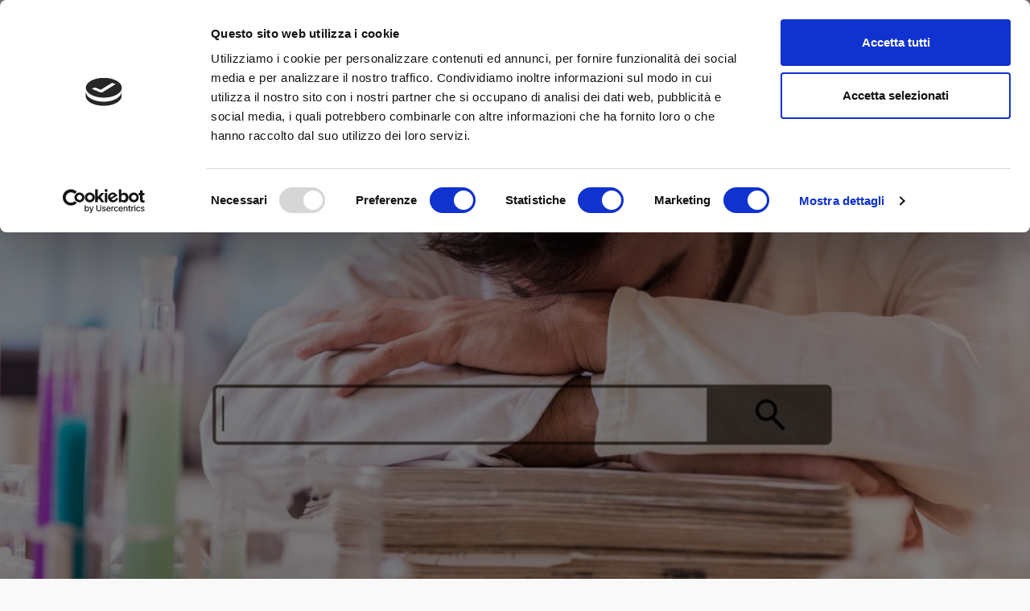

--- FILE ---
content_type: text/html; charset=UTF-8
request_url: https://digitalhealthitalia.com/case-medical-research-unapp-a-servizio-dellaggiornamento-professionale/
body_size: 81519
content:
<!DOCTYPE html>
<!--[if lt IE 7 ]><html class="ie ie6" lang="it-IT"> <![endif]-->
<!--[if IE 7 ]><html class="ie ie7" lang="it-IT"> <![endif]-->
<!--[if IE 8 ]><html class="ie ie8" lang="it-IT"> <![endif]-->
<!--[if (gte IE 9)|!(IE)]><!--><html lang="it-IT">
<head>
<script id="Cookiebot" src=https://consent.cookiebot.com/uc.js data-cbid="2c681c63-3eeb-4e18-809f-7574e7fcb8f8" data-blockingmode="auto" type="text/javascript"></script>
	<meta charset="UTF-8">
	<meta name="viewport" content="user-scalable=yes, width=device-width, initial-scale=1.0, maximum-scale=1">
    <!--[if IE]><meta http-equiv="X-UA-Compatible" content="IE=edge" /><![endif]-->

	<link rel="pingback" href="https://digitalhealthitalia.com/xmlrpc.php">
        <meta name="google-site-verification" content="r1Q47JBbKXBMTWn7yzepHiNZtK8RSjAC-yFxb4ilJxg" />
	<meta name='robots' content='index, follow, max-image-preview:large, max-snippet:-1, max-video-preview:-1' />
	<style>img:is([sizes="auto" i], [sizes^="auto," i]) { contain-intrinsic-size: 3000px 1500px }</style>
	
<!-- Google Tag Manager for WordPress by gtm4wp.com -->
<script data-cfasync="false" data-pagespeed-no-defer>
	var gtm4wp_datalayer_name = "dataLayer";
	var dataLayer = dataLayer || [];
</script>
<!-- End Google Tag Manager for WordPress by gtm4wp.com -->
	<!-- This site is optimized with the Yoast SEO plugin v26.7 - https://yoast.com/wordpress/plugins/seo/ -->
	<title>Case Medical Research: un&#039;App a servizio dell&#039;aggiornamento professionale - Salute Digitale in Italia</title>
	<meta name="description" content="La Digital Transformation sta investendo in misura crescente il settore della Salute. I medici sono sempre più al passo con le innovazioni e orientati" />
	<link rel="canonical" href="https://digitalhealthitalia.com/case-medical-research-unapp-a-servizio-dellaggiornamento-professionale/" />
	<meta property="og:locale" content="it_IT" />
	<meta property="og:type" content="article" />
	<meta property="og:title" content="Case Medical Research: un&#039;App a servizio dell&#039;aggiornamento professionale - Salute Digitale in Italia" />
	<meta property="og:description" content="La Digital Transformation sta investendo in misura crescente il settore della Salute. I medici sono sempre più al passo con le innovazioni e orientati" />
	<meta property="og:url" content="https://digitalhealthitalia.com/case-medical-research-unapp-a-servizio-dellaggiornamento-professionale/" />
	<meta property="og:site_name" content="Digital Health Italia" />
	<meta property="article:published_time" content="2019-11-18T11:47:44+00:00" />
	<meta property="article:modified_time" content="2019-11-19T16:33:33+00:00" />
	<meta property="og:image" content="https://digitalhealthitalia.com/wp-content/uploads/2019/11/casemedicalresearch_theater1.jpg" />
	<meta property="og:image:width" content="3840" />
	<meta property="og:image:height" content="1608" />
	<meta property="og:image:type" content="image/jpeg" />
	<meta name="author" content="Redazione Digital Health Italia" />
	<meta name="twitter:card" content="summary_large_image" />
	<meta name="twitter:label1" content="Scritto da" />
	<meta name="twitter:data1" content="Redazione Digital Health Italia" />
	<meta name="twitter:label2" content="Tempo di lettura stimato" />
	<meta name="twitter:data2" content="1 minuto" />
	<script type="application/ld+json" class="yoast-schema-graph">{"@context":"https://schema.org","@graph":[{"@type":"Article","@id":"https://digitalhealthitalia.com/case-medical-research-unapp-a-servizio-dellaggiornamento-professionale/#article","isPartOf":{"@id":"https://digitalhealthitalia.com/case-medical-research-unapp-a-servizio-dellaggiornamento-professionale/"},"author":{"name":"Redazione Digital Health Italia","@id":"https://digitalhealthitalia.com/#/schema/person/e3feef72945c1541e3c57ea4aa13f1cd"},"headline":"Case Medical Research: un&#8217;App a servizio dell&#8217;aggiornamento professionale","datePublished":"2019-11-18T11:47:44+00:00","dateModified":"2019-11-19T16:33:33+00:00","mainEntityOfPage":{"@id":"https://digitalhealthitalia.com/case-medical-research-unapp-a-servizio-dellaggiornamento-professionale/"},"wordCount":163,"image":{"@id":"https://digitalhealthitalia.com/case-medical-research-unapp-a-servizio-dellaggiornamento-professionale/#primaryimage"},"thumbnailUrl":"https://digitalhealthitalia.com/wp-content/uploads/2019/11/casemedicalresearch_theater1.jpg","keywords":["Applicazioni","Digital Health","Digital Transformation","innovazione","Medical Education","Mobile Health","Sanità Digitale"],"articleSection":["App"],"inLanguage":"it-IT"},{"@type":"WebPage","@id":"https://digitalhealthitalia.com/case-medical-research-unapp-a-servizio-dellaggiornamento-professionale/","url":"https://digitalhealthitalia.com/case-medical-research-unapp-a-servizio-dellaggiornamento-professionale/","name":"Case Medical Research: un'App a servizio dell'aggiornamento professionale - Salute Digitale in Italia","isPartOf":{"@id":"https://digitalhealthitalia.com/#website"},"primaryImageOfPage":{"@id":"https://digitalhealthitalia.com/case-medical-research-unapp-a-servizio-dellaggiornamento-professionale/#primaryimage"},"image":{"@id":"https://digitalhealthitalia.com/case-medical-research-unapp-a-servizio-dellaggiornamento-professionale/#primaryimage"},"thumbnailUrl":"https://digitalhealthitalia.com/wp-content/uploads/2019/11/casemedicalresearch_theater1.jpg","datePublished":"2019-11-18T11:47:44+00:00","dateModified":"2019-11-19T16:33:33+00:00","author":{"@id":"https://digitalhealthitalia.com/#/schema/person/e3feef72945c1541e3c57ea4aa13f1cd"},"description":"La Digital Transformation sta investendo in misura crescente il settore della Salute. I medici sono sempre più al passo con le innovazioni e orientati","inLanguage":"it-IT","potentialAction":[{"@type":"ReadAction","target":["https://digitalhealthitalia.com/case-medical-research-unapp-a-servizio-dellaggiornamento-professionale/"]}]},{"@type":"ImageObject","inLanguage":"it-IT","@id":"https://digitalhealthitalia.com/case-medical-research-unapp-a-servizio-dellaggiornamento-professionale/#primaryimage","url":"https://digitalhealthitalia.com/wp-content/uploads/2019/11/casemedicalresearch_theater1.jpg","contentUrl":"https://digitalhealthitalia.com/wp-content/uploads/2019/11/casemedicalresearch_theater1.jpg","width":3840,"height":1608},{"@type":"WebSite","@id":"https://digitalhealthitalia.com/#website","url":"https://digitalhealthitalia.com/","name":"Digital Health Italia","description":"strumenti digitali e app al servizio della salute","potentialAction":[{"@type":"SearchAction","target":{"@type":"EntryPoint","urlTemplate":"https://digitalhealthitalia.com/?s={search_term_string}"},"query-input":{"@type":"PropertyValueSpecification","valueRequired":true,"valueName":"search_term_string"}}],"inLanguage":"it-IT"},{"@type":"Person","@id":"https://digitalhealthitalia.com/#/schema/person/e3feef72945c1541e3c57ea4aa13f1cd","name":"Redazione Digital Health Italia","image":{"@type":"ImageObject","inLanguage":"it-IT","@id":"https://digitalhealthitalia.com/#/schema/person/image/","url":"https://secure.gravatar.com/avatar/367854a95e0639826fe4ba216b6f88188791bad42660a14b2aaf863aa823e9e7?s=96&d=mm&r=g","contentUrl":"https://secure.gravatar.com/avatar/367854a95e0639826fe4ba216b6f88188791bad42660a14b2aaf863aa823e9e7?s=96&d=mm&r=g","caption":"Redazione Digital Health Italia"},"sameAs":["http://digitalhealthitalia.com/"],"url":"https://digitalhealthitalia.com/author/redazione/"}]}</script>
	<!-- / Yoast SEO plugin. -->


<link rel='dns-prefetch' href='//fonts.googleapis.com' />
<link rel="alternate" type="application/rss+xml" title="Digital Health Italia &raquo; Feed" href="https://digitalhealthitalia.com/feed/" />
<link rel="alternate" type="application/rss+xml" title="Digital Health Italia &raquo; Feed dei commenti" href="https://digitalhealthitalia.com/comments/feed/" />
<link rel="alternate" type="application/rss+xml" title="Digital Health Italia &raquo; Case Medical Research: un&#8217;App a servizio dell&#8217;aggiornamento professionale Feed dei commenti" href="https://digitalhealthitalia.com/case-medical-research-unapp-a-servizio-dellaggiornamento-professionale/feed/" />
<script type="text/javascript">
/* <![CDATA[ */
window._wpemojiSettings = {"baseUrl":"https:\/\/s.w.org\/images\/core\/emoji\/16.0.1\/72x72\/","ext":".png","svgUrl":"https:\/\/s.w.org\/images\/core\/emoji\/16.0.1\/svg\/","svgExt":".svg","source":{"concatemoji":"https:\/\/digitalhealthitalia.com\/wp-includes\/js\/wp-emoji-release.min.js?ver=6.8.3"}};
/*! This file is auto-generated */
!function(s,n){var o,i,e;function c(e){try{var t={supportTests:e,timestamp:(new Date).valueOf()};sessionStorage.setItem(o,JSON.stringify(t))}catch(e){}}function p(e,t,n){e.clearRect(0,0,e.canvas.width,e.canvas.height),e.fillText(t,0,0);var t=new Uint32Array(e.getImageData(0,0,e.canvas.width,e.canvas.height).data),a=(e.clearRect(0,0,e.canvas.width,e.canvas.height),e.fillText(n,0,0),new Uint32Array(e.getImageData(0,0,e.canvas.width,e.canvas.height).data));return t.every(function(e,t){return e===a[t]})}function u(e,t){e.clearRect(0,0,e.canvas.width,e.canvas.height),e.fillText(t,0,0);for(var n=e.getImageData(16,16,1,1),a=0;a<n.data.length;a++)if(0!==n.data[a])return!1;return!0}function f(e,t,n,a){switch(t){case"flag":return n(e,"\ud83c\udff3\ufe0f\u200d\u26a7\ufe0f","\ud83c\udff3\ufe0f\u200b\u26a7\ufe0f")?!1:!n(e,"\ud83c\udde8\ud83c\uddf6","\ud83c\udde8\u200b\ud83c\uddf6")&&!n(e,"\ud83c\udff4\udb40\udc67\udb40\udc62\udb40\udc65\udb40\udc6e\udb40\udc67\udb40\udc7f","\ud83c\udff4\u200b\udb40\udc67\u200b\udb40\udc62\u200b\udb40\udc65\u200b\udb40\udc6e\u200b\udb40\udc67\u200b\udb40\udc7f");case"emoji":return!a(e,"\ud83e\udedf")}return!1}function g(e,t,n,a){var r="undefined"!=typeof WorkerGlobalScope&&self instanceof WorkerGlobalScope?new OffscreenCanvas(300,150):s.createElement("canvas"),o=r.getContext("2d",{willReadFrequently:!0}),i=(o.textBaseline="top",o.font="600 32px Arial",{});return e.forEach(function(e){i[e]=t(o,e,n,a)}),i}function t(e){var t=s.createElement("script");t.src=e,t.defer=!0,s.head.appendChild(t)}"undefined"!=typeof Promise&&(o="wpEmojiSettingsSupports",i=["flag","emoji"],n.supports={everything:!0,everythingExceptFlag:!0},e=new Promise(function(e){s.addEventListener("DOMContentLoaded",e,{once:!0})}),new Promise(function(t){var n=function(){try{var e=JSON.parse(sessionStorage.getItem(o));if("object"==typeof e&&"number"==typeof e.timestamp&&(new Date).valueOf()<e.timestamp+604800&&"object"==typeof e.supportTests)return e.supportTests}catch(e){}return null}();if(!n){if("undefined"!=typeof Worker&&"undefined"!=typeof OffscreenCanvas&&"undefined"!=typeof URL&&URL.createObjectURL&&"undefined"!=typeof Blob)try{var e="postMessage("+g.toString()+"("+[JSON.stringify(i),f.toString(),p.toString(),u.toString()].join(",")+"));",a=new Blob([e],{type:"text/javascript"}),r=new Worker(URL.createObjectURL(a),{name:"wpTestEmojiSupports"});return void(r.onmessage=function(e){c(n=e.data),r.terminate(),t(n)})}catch(e){}c(n=g(i,f,p,u))}t(n)}).then(function(e){for(var t in e)n.supports[t]=e[t],n.supports.everything=n.supports.everything&&n.supports[t],"flag"!==t&&(n.supports.everythingExceptFlag=n.supports.everythingExceptFlag&&n.supports[t]);n.supports.everythingExceptFlag=n.supports.everythingExceptFlag&&!n.supports.flag,n.DOMReady=!1,n.readyCallback=function(){n.DOMReady=!0}}).then(function(){return e}).then(function(){var e;n.supports.everything||(n.readyCallback(),(e=n.source||{}).concatemoji?t(e.concatemoji):e.wpemoji&&e.twemoji&&(t(e.twemoji),t(e.wpemoji)))}))}((window,document),window._wpemojiSettings);
/* ]]> */
</script>
<style id='wp-emoji-styles-inline-css' type='text/css'>

	img.wp-smiley, img.emoji {
		display: inline !important;
		border: none !important;
		box-shadow: none !important;
		height: 1em !important;
		width: 1em !important;
		margin: 0 0.07em !important;
		vertical-align: -0.1em !important;
		background: none !important;
		padding: 0 !important;
	}
</style>
<link rel='stylesheet' id='wp-block-library-css' href='https://digitalhealthitalia.com/wp-includes/css/dist/block-library/style.min.css?ver=6.8.3' type='text/css' media='all' />
<style id='classic-theme-styles-inline-css' type='text/css'>
/*! This file is auto-generated */
.wp-block-button__link{color:#fff;background-color:#32373c;border-radius:9999px;box-shadow:none;text-decoration:none;padding:calc(.667em + 2px) calc(1.333em + 2px);font-size:1.125em}.wp-block-file__button{background:#32373c;color:#fff;text-decoration:none}
</style>
<style id='global-styles-inline-css' type='text/css'>
:root{--wp--preset--aspect-ratio--square: 1;--wp--preset--aspect-ratio--4-3: 4/3;--wp--preset--aspect-ratio--3-4: 3/4;--wp--preset--aspect-ratio--3-2: 3/2;--wp--preset--aspect-ratio--2-3: 2/3;--wp--preset--aspect-ratio--16-9: 16/9;--wp--preset--aspect-ratio--9-16: 9/16;--wp--preset--color--black: #000000;--wp--preset--color--cyan-bluish-gray: #abb8c3;--wp--preset--color--white: #ffffff;--wp--preset--color--pale-pink: #f78da7;--wp--preset--color--vivid-red: #cf2e2e;--wp--preset--color--luminous-vivid-orange: #ff6900;--wp--preset--color--luminous-vivid-amber: #fcb900;--wp--preset--color--light-green-cyan: #7bdcb5;--wp--preset--color--vivid-green-cyan: #00d084;--wp--preset--color--pale-cyan-blue: #8ed1fc;--wp--preset--color--vivid-cyan-blue: #0693e3;--wp--preset--color--vivid-purple: #9b51e0;--wp--preset--gradient--vivid-cyan-blue-to-vivid-purple: linear-gradient(135deg,rgba(6,147,227,1) 0%,rgb(155,81,224) 100%);--wp--preset--gradient--light-green-cyan-to-vivid-green-cyan: linear-gradient(135deg,rgb(122,220,180) 0%,rgb(0,208,130) 100%);--wp--preset--gradient--luminous-vivid-amber-to-luminous-vivid-orange: linear-gradient(135deg,rgba(252,185,0,1) 0%,rgba(255,105,0,1) 100%);--wp--preset--gradient--luminous-vivid-orange-to-vivid-red: linear-gradient(135deg,rgba(255,105,0,1) 0%,rgb(207,46,46) 100%);--wp--preset--gradient--very-light-gray-to-cyan-bluish-gray: linear-gradient(135deg,rgb(238,238,238) 0%,rgb(169,184,195) 100%);--wp--preset--gradient--cool-to-warm-spectrum: linear-gradient(135deg,rgb(74,234,220) 0%,rgb(151,120,209) 20%,rgb(207,42,186) 40%,rgb(238,44,130) 60%,rgb(251,105,98) 80%,rgb(254,248,76) 100%);--wp--preset--gradient--blush-light-purple: linear-gradient(135deg,rgb(255,206,236) 0%,rgb(152,150,240) 100%);--wp--preset--gradient--blush-bordeaux: linear-gradient(135deg,rgb(254,205,165) 0%,rgb(254,45,45) 50%,rgb(107,0,62) 100%);--wp--preset--gradient--luminous-dusk: linear-gradient(135deg,rgb(255,203,112) 0%,rgb(199,81,192) 50%,rgb(65,88,208) 100%);--wp--preset--gradient--pale-ocean: linear-gradient(135deg,rgb(255,245,203) 0%,rgb(182,227,212) 50%,rgb(51,167,181) 100%);--wp--preset--gradient--electric-grass: linear-gradient(135deg,rgb(202,248,128) 0%,rgb(113,206,126) 100%);--wp--preset--gradient--midnight: linear-gradient(135deg,rgb(2,3,129) 0%,rgb(40,116,252) 100%);--wp--preset--font-size--small: 13px;--wp--preset--font-size--medium: 20px;--wp--preset--font-size--large: 36px;--wp--preset--font-size--x-large: 42px;--wp--preset--spacing--20: 0.44rem;--wp--preset--spacing--30: 0.67rem;--wp--preset--spacing--40: 1rem;--wp--preset--spacing--50: 1.5rem;--wp--preset--spacing--60: 2.25rem;--wp--preset--spacing--70: 3.38rem;--wp--preset--spacing--80: 5.06rem;--wp--preset--shadow--natural: 6px 6px 9px rgba(0, 0, 0, 0.2);--wp--preset--shadow--deep: 12px 12px 50px rgba(0, 0, 0, 0.4);--wp--preset--shadow--sharp: 6px 6px 0px rgba(0, 0, 0, 0.2);--wp--preset--shadow--outlined: 6px 6px 0px -3px rgba(255, 255, 255, 1), 6px 6px rgba(0, 0, 0, 1);--wp--preset--shadow--crisp: 6px 6px 0px rgba(0, 0, 0, 1);}:where(.is-layout-flex){gap: 0.5em;}:where(.is-layout-grid){gap: 0.5em;}body .is-layout-flex{display: flex;}.is-layout-flex{flex-wrap: wrap;align-items: center;}.is-layout-flex > :is(*, div){margin: 0;}body .is-layout-grid{display: grid;}.is-layout-grid > :is(*, div){margin: 0;}:where(.wp-block-columns.is-layout-flex){gap: 2em;}:where(.wp-block-columns.is-layout-grid){gap: 2em;}:where(.wp-block-post-template.is-layout-flex){gap: 1.25em;}:where(.wp-block-post-template.is-layout-grid){gap: 1.25em;}.has-black-color{color: var(--wp--preset--color--black) !important;}.has-cyan-bluish-gray-color{color: var(--wp--preset--color--cyan-bluish-gray) !important;}.has-white-color{color: var(--wp--preset--color--white) !important;}.has-pale-pink-color{color: var(--wp--preset--color--pale-pink) !important;}.has-vivid-red-color{color: var(--wp--preset--color--vivid-red) !important;}.has-luminous-vivid-orange-color{color: var(--wp--preset--color--luminous-vivid-orange) !important;}.has-luminous-vivid-amber-color{color: var(--wp--preset--color--luminous-vivid-amber) !important;}.has-light-green-cyan-color{color: var(--wp--preset--color--light-green-cyan) !important;}.has-vivid-green-cyan-color{color: var(--wp--preset--color--vivid-green-cyan) !important;}.has-pale-cyan-blue-color{color: var(--wp--preset--color--pale-cyan-blue) !important;}.has-vivid-cyan-blue-color{color: var(--wp--preset--color--vivid-cyan-blue) !important;}.has-vivid-purple-color{color: var(--wp--preset--color--vivid-purple) !important;}.has-black-background-color{background-color: var(--wp--preset--color--black) !important;}.has-cyan-bluish-gray-background-color{background-color: var(--wp--preset--color--cyan-bluish-gray) !important;}.has-white-background-color{background-color: var(--wp--preset--color--white) !important;}.has-pale-pink-background-color{background-color: var(--wp--preset--color--pale-pink) !important;}.has-vivid-red-background-color{background-color: var(--wp--preset--color--vivid-red) !important;}.has-luminous-vivid-orange-background-color{background-color: var(--wp--preset--color--luminous-vivid-orange) !important;}.has-luminous-vivid-amber-background-color{background-color: var(--wp--preset--color--luminous-vivid-amber) !important;}.has-light-green-cyan-background-color{background-color: var(--wp--preset--color--light-green-cyan) !important;}.has-vivid-green-cyan-background-color{background-color: var(--wp--preset--color--vivid-green-cyan) !important;}.has-pale-cyan-blue-background-color{background-color: var(--wp--preset--color--pale-cyan-blue) !important;}.has-vivid-cyan-blue-background-color{background-color: var(--wp--preset--color--vivid-cyan-blue) !important;}.has-vivid-purple-background-color{background-color: var(--wp--preset--color--vivid-purple) !important;}.has-black-border-color{border-color: var(--wp--preset--color--black) !important;}.has-cyan-bluish-gray-border-color{border-color: var(--wp--preset--color--cyan-bluish-gray) !important;}.has-white-border-color{border-color: var(--wp--preset--color--white) !important;}.has-pale-pink-border-color{border-color: var(--wp--preset--color--pale-pink) !important;}.has-vivid-red-border-color{border-color: var(--wp--preset--color--vivid-red) !important;}.has-luminous-vivid-orange-border-color{border-color: var(--wp--preset--color--luminous-vivid-orange) !important;}.has-luminous-vivid-amber-border-color{border-color: var(--wp--preset--color--luminous-vivid-amber) !important;}.has-light-green-cyan-border-color{border-color: var(--wp--preset--color--light-green-cyan) !important;}.has-vivid-green-cyan-border-color{border-color: var(--wp--preset--color--vivid-green-cyan) !important;}.has-pale-cyan-blue-border-color{border-color: var(--wp--preset--color--pale-cyan-blue) !important;}.has-vivid-cyan-blue-border-color{border-color: var(--wp--preset--color--vivid-cyan-blue) !important;}.has-vivid-purple-border-color{border-color: var(--wp--preset--color--vivid-purple) !important;}.has-vivid-cyan-blue-to-vivid-purple-gradient-background{background: var(--wp--preset--gradient--vivid-cyan-blue-to-vivid-purple) !important;}.has-light-green-cyan-to-vivid-green-cyan-gradient-background{background: var(--wp--preset--gradient--light-green-cyan-to-vivid-green-cyan) !important;}.has-luminous-vivid-amber-to-luminous-vivid-orange-gradient-background{background: var(--wp--preset--gradient--luminous-vivid-amber-to-luminous-vivid-orange) !important;}.has-luminous-vivid-orange-to-vivid-red-gradient-background{background: var(--wp--preset--gradient--luminous-vivid-orange-to-vivid-red) !important;}.has-very-light-gray-to-cyan-bluish-gray-gradient-background{background: var(--wp--preset--gradient--very-light-gray-to-cyan-bluish-gray) !important;}.has-cool-to-warm-spectrum-gradient-background{background: var(--wp--preset--gradient--cool-to-warm-spectrum) !important;}.has-blush-light-purple-gradient-background{background: var(--wp--preset--gradient--blush-light-purple) !important;}.has-blush-bordeaux-gradient-background{background: var(--wp--preset--gradient--blush-bordeaux) !important;}.has-luminous-dusk-gradient-background{background: var(--wp--preset--gradient--luminous-dusk) !important;}.has-pale-ocean-gradient-background{background: var(--wp--preset--gradient--pale-ocean) !important;}.has-electric-grass-gradient-background{background: var(--wp--preset--gradient--electric-grass) !important;}.has-midnight-gradient-background{background: var(--wp--preset--gradient--midnight) !important;}.has-small-font-size{font-size: var(--wp--preset--font-size--small) !important;}.has-medium-font-size{font-size: var(--wp--preset--font-size--medium) !important;}.has-large-font-size{font-size: var(--wp--preset--font-size--large) !important;}.has-x-large-font-size{font-size: var(--wp--preset--font-size--x-large) !important;}
:where(.wp-block-post-template.is-layout-flex){gap: 1.25em;}:where(.wp-block-post-template.is-layout-grid){gap: 1.25em;}
:where(.wp-block-columns.is-layout-flex){gap: 2em;}:where(.wp-block-columns.is-layout-grid){gap: 2em;}
:root :where(.wp-block-pullquote){font-size: 1.5em;line-height: 1.6;}
</style>
<link rel='stylesheet' id='avatar-manager-css' href='https://digitalhealthitalia.com/wp-content/plugins/avatar-manager/assets/css/avatar-manager.min.css?ver=1.2.1' type='text/css' media='all' />
<link rel='stylesheet' id='barcelona-font-css' href='https://fonts.googleapis.com/css?family=Montserrat%3A400%2C700%2C400italic&#038;ver=6.8.3' type='text/css' media='all' />
<link rel='stylesheet' id='bootstrap-css' href='https://digitalhealthitalia.com/wp-content/themes/barcelona/assets/css/bootstrap.min.css?ver=3.3.4' type='text/css' media='all' />
<link rel='stylesheet' id='font-awesome-css' href='https://digitalhealthitalia.com/wp-content/themes/barcelona/assets/css/font-awesome.min.css?ver=4.4.0' type='text/css' media='all' />
<link rel='stylesheet' id='vs-preloader-css' href='https://digitalhealthitalia.com/wp-content/themes/barcelona/assets/css/vspreloader.min.css?ver=6.8.3' type='text/css' media='all' />
<link rel='stylesheet' id='owl-carousel-css' href='https://digitalhealthitalia.com/wp-content/themes/barcelona/assets/lib/owl-carousel/assets/owl.carousel.min.css?ver=2.0.0' type='text/css' media='all' />
<link rel='stylesheet' id='owl-theme-css' href='https://digitalhealthitalia.com/wp-content/themes/barcelona/assets/lib/owl-carousel/assets/owl.theme.default.min.css?ver=2.0.0' type='text/css' media='all' />
<link rel='stylesheet' id='jquery-boxer-css' href='https://digitalhealthitalia.com/wp-content/themes/barcelona/assets/css/jquery.fs.boxer.min.css?ver=3.3.0' type='text/css' media='all' />
<link rel='stylesheet' id='barcelona-stylesheet-css' href='https://digitalhealthitalia.com/wp-content/themes/barcelona/style.css?ver=1.3.1' type='text/css' media='all' />
<script type="text/javascript" src="https://digitalhealthitalia.com/wp-includes/js/jquery/jquery.min.js?ver=3.7.1" id="jquery-core-js"></script>
<script type="text/javascript" src="https://digitalhealthitalia.com/wp-includes/js/jquery/jquery-migrate.min.js?ver=3.4.1" id="jquery-migrate-js"></script>
<script type="text/javascript" src="https://digitalhealthitalia.com/wp-content/plugins/avatar-manager/assets/js/avatar-manager.min.js?ver=1.2.1" id="avatar-manager-js"></script>
<!--[if lt IE 9]>
<script type="text/javascript" src="https://digitalhealthitalia.com/wp-content/themes/barcelona/assets/js/html5.js?ver=6.8.3" id="ie-html5-js"></script>
<![endif]-->
<script type="text/javascript" src="https://digitalhealthitalia.com/wp-content/themes/barcelona/assets/js/retina.min.js?ver=6.8.3" id="retina-js-js"></script>
<link rel="https://api.w.org/" href="https://digitalhealthitalia.com/wp-json/" /><link rel="alternate" title="JSON" type="application/json" href="https://digitalhealthitalia.com/wp-json/wp/v2/posts/4863" /><link rel="EditURI" type="application/rsd+xml" title="RSD" href="https://digitalhealthitalia.com/xmlrpc.php?rsd" />
<meta name="generator" content="WordPress 6.8.3" />
<link rel='shortlink' href='https://digitalhealthitalia.com/?p=4863' />
<link rel="alternate" title="oEmbed (JSON)" type="application/json+oembed" href="https://digitalhealthitalia.com/wp-json/oembed/1.0/embed?url=https%3A%2F%2Fdigitalhealthitalia.com%2Fcase-medical-research-unapp-a-servizio-dellaggiornamento-professionale%2F" />
<link rel="alternate" title="oEmbed (XML)" type="text/xml+oembed" href="https://digitalhealthitalia.com/wp-json/oembed/1.0/embed?url=https%3A%2F%2Fdigitalhealthitalia.com%2Fcase-medical-research-unapp-a-servizio-dellaggiornamento-professionale%2F&#038;format=xml" />

<!-- Google Tag Manager for WordPress by gtm4wp.com -->
<!-- GTM Container placement set to automatic -->
<script data-cfasync="false" data-pagespeed-no-defer>
	var dataLayer_content = [];
	dataLayer.push( dataLayer_content );
</script>
<script data-cfasync="false" data-pagespeed-no-defer>
(function(w,d,s,l,i){w[l]=w[l]||[];w[l].push({'gtm.start':
new Date().getTime(),event:'gtm.js'});var f=d.getElementsByTagName(s)[0],
j=d.createElement(s),dl=l!='dataLayer'?'&l='+l:'';j.async=true;j.src=
'//www.googletagmanager.com/gtm.js?id='+i+dl;f.parentNode.insertBefore(j,f);
})(window,document,'script','dataLayer','GTM-NPDNBDF');
</script>
<!-- End Google Tag Manager for WordPress by gtm4wp.com --><link rel="apple-touch-icon-precomposed" sizes="57x57" href="https://digitalhealthitalia.com/wp-content/uploads/2016/05/iphoneIco.png" />
<link rel="apple-touch-icon-precomposed" sizes="72x72" href="https://digitalhealthitalia.com/wp-content/uploads/2016/05/ipadIco.png" />
<link rel="apple-touch-icon-precomposed" sizes="144x144" href="https://digitalhealthitalia.com/wp-content/uploads/2016/05/retinaIco.png" />
<link rel="icon" href="https://digitalhealthitalia.com/wp-content/uploads/2016/05/faviconDHI.png" />

<meta property="og:type" content="article" />
<meta property="og:title" content="Case Medical Research: un&#8217;App a servizio dell&#8217;aggiornamento professionale" />
<meta property="og:url" content="https://digitalhealthitalia.com/case-medical-research-unapp-a-servizio-dellaggiornamento-professionale/" />
<meta property="og:description" content="La Digital Transformation sta investendo in misura crescente il settore della Salute. I medici sono sempre più al passo con le innovazioni e orientati all&#8217;utilizzo delle tecnologie digitali p…" />
<meta property="article:published_time" content="2019-11-18T11:47:44+00:00" />
<meta property="article:modified_time" content="2019-11-19T16:33:33+00:00" />
<meta property="og:site_name" content="Digital Health Italia" />
<meta property="og:image" content="https://digitalhealthitalia.com/wp-content/uploads/2019/11/casemedicalresearch_theater1-1152x759.jpg" />
<meta property="og:image:width" content="1152" />
<meta property="og:image:height" content="759" />
<meta property="og:locale" content="it_IT" /><style type="text/css">
body { font-family: Montserrat, sans-serif; }
h1,h2,h3,h4,h5,h6 { font-family: Montserrat, sans-serif; }
</style>
<style type="text/css">

::-moz-selection { background-color: #8224e3; }
::selection { background-color: #8224e3; }
</style>
<link rel="icon" href="https://digitalhealthitalia.com/wp-content/uploads/2016/05/cropped-retinaIco-32x32.png" sizes="32x32" />
<link rel="icon" href="https://digitalhealthitalia.com/wp-content/uploads/2016/05/cropped-retinaIco-192x192.png" sizes="192x192" />
<link rel="apple-touch-icon" href="https://digitalhealthitalia.com/wp-content/uploads/2016/05/cropped-retinaIco-180x180.png" />
<meta name="msapplication-TileImage" content="https://digitalhealthitalia.com/wp-content/uploads/2016/05/cropped-retinaIco-270x270.png" />
    <link rel="stylesheet" id="barcelona-child-stylesheet-css" href="https://digitalhealthitalia.com/wp-content/themes/barcelona-child/style.css?v=1.00" type="text/css" media="all">
	
</head>
<body class="wp-singular post-template-default single single-post postid-4863 single-format-standard wp-theme-barcelona barcelona-fimg-fp has-breadcrumb zoom-enabled">

<nav class="navbar navbar-static-top navbar-dark mega-menu-dark header-style-a sticky-logo-custom navbar-sticky has-nav-menu">

	<div class="navbar-inner">

		<div class="container">

						<div class="navbar-top clearfix">

				<div class="navbar-top-left clearfix">
					<ul id="menu-top-menu" class="navbar-top-menu"><li id="menu-item-215" class="menu-item menu-item-type-post_type menu-item-object-page menu-item-215"><a href="https://digitalhealthitalia.com/chi-siamo/">Chi siamo</a></li>
<li id="menu-item-1437" class="menu-item menu-item-type-post_type menu-item-object-page menu-item-1437"><a href="https://digitalhealthitalia.com/authors/">Autori</a></li>
<li id="menu-item-211" class="menu-item menu-item-type-post_type menu-item-object-page menu-item-211"><a href="https://digitalhealthitalia.com/contatti/">Contatti</a></li>
<li id="menu-item-3075" class="menu-item menu-item-type-post_type menu-item-object-page menu-item-privacy-policy menu-item-3075"><a rel="privacy-policy" href="https://digitalhealthitalia.com/informativa-sulla-privacy-di-digital-health-italia/">Privacy</a></li>
<li id="menu-item-6710" class="menu-item menu-item-type-post_type menu-item-object-page menu-item-6710"><a href="https://digitalhealthitalia.com/iscriviti-alla-nostra-newsletter/">Iscriviti alla nostra newsletter</a></li>
</ul>				</div>

				<div class="navbar-top-right">
					<ul class="social-icons"><li><a href="https://www.facebook.com/digitalhealthitalia" title="Facebook" target="_blank"><span class="fa fa-facebook"></span></a></li><li><a href="https://www.linkedin.com/company/digital-health-global/" title="Linkedin" target="_blank"><span class="fa fa-linkedin"></span></a></li><li><a href="https://www.instagram.com/DigitalHealthBlogs/" title="Instagram" target="_blank"><span class="fa fa-instagram"></span></a></li></ul>				</div>

			</div><!-- .navbar-top -->
			
			<div class="navbar-header">

				<button type="button" class="navbar-toggle collapsed" data-toggle="collapse" data-target="#navbar" aria-expanded="false">
					<span class="sr-only">Menu</span>
					<span class="fa fa-navicon"></span>
				</button><!-- .navbar-toggle -->

								<button type="button" class="navbar-search btn-search">
					<span class="fa fa-search"></span>
				</button>
				
				
				<a href="https://digitalhealthitalia.com/" class="navbar-logo">
					<span class="logo-location-header"><span class="logo-img logo-both logo-dark"><img src="https://digitalhealthitalia.com/wp-content/uploads/2016/05/logoBlack.png" alt="Digital Health Italia" data-at2x="https://digitalhealthitalia.com/wp-content/uploads/2016/05/logoBlack@2x.png" /></span><span class="logo-img logo-both logo-light"><img src="https://digitalhealthitalia.com/wp-content/uploads/2016/05/logoWhite.png" alt="Digital Health Italia" data-at2x="https://digitalhealthitalia.com/wp-content/uploads/2016/05/logoWhite@2x.png" /></span></span><span class="logo-location-sticky_nav"><span class="logo-img logo-both logo-dark"><img src="https://digitalhealthitalia.com/wp-content/uploads/2016/05/logoBlackSmall.png" alt="Digital Health Italia" data-at2x="https://digitalhealthitalia.com/wp-content/uploads/2016/05/logoBlackSmall@2x.png" /></span><span class="logo-img logo-both logo-light"><img src="https://digitalhealthitalia.com/wp-content/uploads/2016/05/logoWhiteSmall.png" alt="Digital Health Italia" data-at2x="https://digitalhealthitalia.com/wp-content/uploads/2016/05/logoWhiteSmall.png" /></span></span>				</a>

				
			</div><!-- .navbar-header -->

						<div id="navbar" class="navbar-collapse collapse">
			<ul id="menu-main-menu" class="navbar-nav nav"><li id="menu-item-161" class="menu-item menu-item-type-taxonomy menu-item-object-category menu-item-161"><a href="https://digitalhealthitalia.com/future-health/">Future Health</a></li>
<li id="menu-item-164" class="menu-item menu-item-type-taxonomy menu-item-object-category menu-item-has-children menu-item-164"><a href="https://digitalhealthitalia.com/trend/">+ Trend</a>
<ul class="sub-menu">
	<li id="menu-item-5739" class="menu-item menu-item-type-taxonomy menu-item-object-category menu-item-has-children menu-item-5739"><a href="https://digitalhealthitalia.com/trend/medico-digitale/">Medico Digitale</a>
	<ul class="sub-menu">
		<li id="menu-item-5806" class="menu-item menu-item-type-taxonomy menu-item-object-category menu-item-5806"><a href="https://digitalhealthitalia.com/trend/medico-digitale/gestione-pazienti/">Gestione dei pazienti (e dell’ambulatorio)</a></li>
		<li id="menu-item-5741" class="menu-item menu-item-type-taxonomy menu-item-object-category menu-item-5741"><a href="https://digitalhealthitalia.com/trend/medico-digitale/telemedicina/">Telemedicina</a></li>
		<li id="menu-item-5742" class="menu-item menu-item-type-taxonomy menu-item-object-category menu-item-5742"><a href="https://digitalhealthitalia.com/trend/medico-digitale/visibilita-online/">Visibilità online e acquisizione pazienti</a></li>
	</ul>
</li>
</ul>
</li>
<li id="menu-item-160" class="menu-item menu-item-type-taxonomy menu-item-object-category current-post-ancestor current-menu-parent current-post-parent menu-item-160"><a href="https://digitalhealthitalia.com/app/">App</a></li>
<li id="menu-item-163" class="menu-item menu-item-type-taxonomy menu-item-object-category menu-item-163"><a href="https://digitalhealthitalia.com/tech/">Tech</a></li>
<li id="menu-item-162" class="menu-item menu-item-type-taxonomy menu-item-object-category menu-item-162"><a href="https://digitalhealthitalia.com/startup/">Startup</a></li>
<li id="menu-item-664" class="menu-item menu-item-type-taxonomy menu-item-object-category menu-item-has-children menu-item-664"><a href="https://digitalhealthitalia.com/news-ed-eventi/">+ News ed Eventi</a>
<ul class="sub-menu">
	<li id="menu-item-10464" class="menu-item menu-item-type-taxonomy menu-item-object-category menu-item-10464"><a href="https://digitalhealthitalia.com/news-ed-eventi/wmf/">WMF - We Make Future</a></li>
	<li id="menu-item-10466" class="menu-item menu-item-type-taxonomy menu-item-object-category menu-item-10466"><a href="https://digitalhealthitalia.com/news-ed-eventi/media-partnership/">Media Partnership</a></li>
	<li id="menu-item-8161" class="menu-item menu-item-type-taxonomy menu-item-object-category menu-item-8161"><a href="https://digitalhealthitalia.com/news-ed-eventi/businesswire/">BusinessWire</a></li>
	<li id="menu-item-8048" class="menu-item menu-item-type-taxonomy menu-item-object-category menu-item-8048"><a href="https://digitalhealthitalia.com/pnrr-e-oltre/">PNRR E OLTRE</a></li>
	<li id="menu-item-5429" class="menu-item menu-item-type-taxonomy menu-item-object-category menu-item-5429"><a href="https://digitalhealthitalia.com/coronavirus/">Speciale Coronavirus</a></li>
</ul>
</li>
<li id="menu-item-4572" class="menu-item menu-item-type-taxonomy menu-item-object-category menu-item-4572"><a href="https://digitalhealthitalia.com/frontiers-health/">Frontiers Health</a></li>
<li class="search"><button class="btn btn-search"><span class="fa fa-search"></span></button></li></ul>			</div><!-- .navbar-collapse -->
			
		</div><!-- .container -->

	</div><!-- .navbar-inner -->

</nav><!-- .navbar -->

<div id="page-wrapper">
<div class="breadcrumb-wrapper"><div class="container"><ol itemscope itemtype="http://schema.org/BreadcrumbList" class="breadcrumb"><li itemprop="itemListElement" itemscope itemtype="http://schema.org/ListItem"><a itemprop="item" href="https://digitalhealthitalia.com/">Home</a><meta itemprop="position" content="1" /></li><li itemprop="itemListElement" itemscope itemtype="http://schema.org/ListItem"><a href="https://digitalhealthitalia.com/app/" itemprop="item"><span itemprop="name">App</span></a><meta itemprop="position" content="2" /></li></ol></div></div><div class="fimg-wrapper fimg-fp container-fluid">
			<div class="featured-image">

				<div class="container">
					<div class="fimg-inner">

						<div class="vm-wrapper">
							<div class="vm-middle">
								<h1 class="post-title">Case Medical Research: un&#039;App a servizio dell&#039;aggiornamento professionale</h1>
<ul class="post-meta clearfix no-sep"><li class="post-date"><span class="fa fa-clock-o"></span>18/11/2019</li></ul>							</div>
						</div>

					</div>
				</div>

								<div class="barcelona-parallax-wrapper">

					
					<div class="barcelona-parallax-inner">
						<img src="https://digitalhealthitalia.com/wp-content/uploads/2019/11/casemedicalresearch_theater1-1440x603.jpg" alt="Case Medical Research: un&#039;App a servizio dell&#039;aggiornamento professionale" />
					</div>

				</div>
				
			</div>

		</div><div class="container single-container">

	<div class="row-primary sidebar-right clearfix has-sidebar">

		<main id="main" class="main">

			
				<article id="post-4863" class="post-4863 post type-post status-publish format-standard has-post-thumbnail hentry category-app tag-applicazioni tag-digital-health tag-digital-transformation tag-innovazione tag-medical-education tag-mobile-health tag-sanita-digitale">

					
										<section class="post-content">
						<div class="topAuthor">di <a href="https://digitalhealthitalia.com/author/redazione/" rel="author">Redazione&nbsp;Digital Health Italia</a>, 18/11/2019</div>
	
     	<div class="post-sharing">

		<ul class="list-inline text-center">
			<li><a href="https://www.facebook.com/sharer/sharer.php?u=https%3A%2F%2Fdigitalhealthitalia.com%2Fcase-medical-research-unapp-a-servizio-dellaggiornamento-professionale%2F" target="_blank" title="Share on Facebook"><span class="fa fa-facebook"></span></a></li>
			<li><a href="https://twitter.com/home?status=Case%20Medical%20Research%3A%20un%E2%80%99App%20a%20servizio%20dell%E2%80%99aggiornamento%20professionale%20-%20https%3A%2F%2Fdigitalhealthitalia.com%2Fcase-medical-research-unapp-a-servizio-dellaggiornamento-professionale%2F" target="_blank" title="Share on Twitter"><span class="fa fa-twitter"></span></a></li>
			<li><a href="https://plus.google.com/share?url=https%3A%2F%2Fdigitalhealthitalia.com%2Fcase-medical-research-unapp-a-servizio-dellaggiornamento-professionale%2F" target="_blank" title="Share on Google+"><span class="fa fa-google-plus"></span></a></li>
			<li><a href="https://pinterest.com/pin/create/button/?url=https%3A%2F%2Fdigitalhealthitalia.com%2Fcase-medical-research-unapp-a-servizio-dellaggiornamento-professionale%2F&amp;media=https://digitalhealthitalia.com/wp-content/uploads/2019/11/casemedicalresearch_theater1-1152x759.jpg&amp;description=Case%20Medical%20Research%3A%20un%E2%80%99App%20a%20servizio%20dell%E2%80%99aggiornamento%20professionale" target="_blank" title="Share on Pinterest"><span class="fa fa-pinterest"></span></a></li>
			<li><a href="https://www.linkedin.com/shareArticle?mini=true&amp;url=https%3A%2F%2Fdigitalhealthitalia.com%2Fcase-medical-research-unapp-a-servizio-dellaggiornamento-professionale%2F&amp;title=Case%20Medical%20Research%3A%20un%E2%80%99App%20a%20servizio%20dell%E2%80%99aggiornamento%20professionale&amp;summary=La%20Digital%20Transformation%20sta%20investendo%20in%20misura%20crescente%20il%20settore%20della%20Salute.%20I%20medici%20sono%20sempre%20pi%C3%B9%20al%20passo%20con%20le%20innovazioni%20e%20orientati%20all%E2%80%99utilizzo%20delle%20tecnologie%20digitali%20per%20diversi%20scopi%2C%20come%20arricchire%20le%20proprie%20conoscenze.%20In%20quest%E2%80%99ottica%20aumenta%20anche%20il%20numero%20di%20applicazioni%20digitali%20di%20aggiornamento%20professionale.%20Come%20Case%20Medical%20Research%2C%20un%20servizio%20per%20%5B%E2%80%A6%5D&amp;source=" target="_blank" title="Share on Linkedin"><span class="fa fa-linkedin"></span></a></li>
		</ul>

	</div><!-- .post-sharing -->
	<p><strong>La Digital Transformation sta investendo in misura crescente il settore della Salute.</strong> I medici sono sempre più al passo con le innovazioni e orientati all&#8217;utilizzo delle tecnologie digitali per diversi scopi, come arricchire le proprie conoscenze.</p>
<p>In quest&#8217;ottica aumenta anche il numero di applicazioni digitali di aggiornamento professionale. Come <strong>Case Medical Research, un servizio per medici e ricercatori che analizza migliaia di riviste mediche</strong> (NEJM, Lancet, PubMed, ecc.) e di video da canali scientifici di YouTube, per offrire ai professionisti della salute le ultime novità nella propria area di interesse.</p>
<div class="author-box author-interview">
<div class="author-image"><img decoding="async" class="avatar avatar-164 photo" src="https://digitalhealthitalia.com/wp-content/uploads/2019/11/casemedicalresearch.png" alt="Case Medical Research" width="164px" /></div>
<div class="author-details">
<p><span style="font-color: =#ffffff; font-family: Montserrat, sans-serif; font-size: 14px;"><a href="https://www.casemedicalresearch.com/" target="_blank" rel="noopener">Case Medical Research</a></span></p>
<p class="author-desc">Case Medical Research è un’applicazione gratuita disponibile per il download su dispositivi iOS e Google Play e come web app che consente di creare un feed personale aggiornabile in tempo reale per seguire gli argomenti a cui si è interessati.</p>
<p><strong>Categoria</strong>: Medicina<br />
<strong>Modello di Business</strong>: GRATIS<br />
<strong>Disponibile su</strong>: <a href="https://apps.apple.com/us/app/case-medical-research/id1049999731" target="_blank" rel="noopener">App Store</a> – <a href="https://play.google.com/store/apps/details?id=co.kernelnetworks.casejournals" target="_blank" rel="noopener">Google Play</a></p>
</div>
</div>
<div id="gallery-1" class="gallery galleryid-4863 gallery-columns-5 gallery-size-medium clearfix"><figure class="gallery-item"><div class="gallery-icon portrait"><a href='https://digitalhealthitalia.com/wp-content/uploads/2019/11/CMR-1.png'><img decoding="async" width="139" height="300" src="https://digitalhealthitalia.com/wp-content/uploads/2019/11/CMR-1-139x300.png" class="gal-img" alt="" data-gallery="4863" srcset="https://digitalhealthitalia.com/wp-content/uploads/2019/11/CMR-1-139x300.png 139w, https://digitalhealthitalia.com/wp-content/uploads/2019/11/CMR-1-473x1024.png 473w, https://digitalhealthitalia.com/wp-content/uploads/2019/11/CMR-1.png 690w" sizes="(max-width: 139px) 100vw, 139px" /></a></div></figure><figure class="gallery-item"><div class="gallery-icon portrait"><a href='https://digitalhealthitalia.com/wp-content/uploads/2019/11/CMR-2.png'><img decoding="async" width="139" height="300" src="https://digitalhealthitalia.com/wp-content/uploads/2019/11/CMR-2-139x300.png" class="gal-img" alt="" data-gallery="4863" srcset="https://digitalhealthitalia.com/wp-content/uploads/2019/11/CMR-2-139x300.png 139w, https://digitalhealthitalia.com/wp-content/uploads/2019/11/CMR-2-473x1024.png 473w, https://digitalhealthitalia.com/wp-content/uploads/2019/11/CMR-2.png 690w" sizes="(max-width: 139px) 100vw, 139px" /></a></div></figure><figure class="gallery-item"><div class="gallery-icon portrait"><a href='https://digitalhealthitalia.com/wp-content/uploads/2019/11/CMR-3.png'><img decoding="async" width="139" height="300" src="https://digitalhealthitalia.com/wp-content/uploads/2019/11/CMR-3-139x300.png" class="gal-img" alt="" data-gallery="4863" srcset="https://digitalhealthitalia.com/wp-content/uploads/2019/11/CMR-3-139x300.png 139w, https://digitalhealthitalia.com/wp-content/uploads/2019/11/CMR-3-473x1024.png 473w, https://digitalhealthitalia.com/wp-content/uploads/2019/11/CMR-3.png 690w" sizes="(max-width: 139px) 100vw, 139px" /></a></div></figure><figure class="gallery-item"><div class="gallery-icon portrait"><a href='https://digitalhealthitalia.com/wp-content/uploads/2019/11/CMR-4.png'><img loading="lazy" decoding="async" width="139" height="300" src="https://digitalhealthitalia.com/wp-content/uploads/2019/11/CMR-4-139x300.png" class="gal-img" alt="" data-gallery="4863" srcset="https://digitalhealthitalia.com/wp-content/uploads/2019/11/CMR-4-139x300.png 139w, https://digitalhealthitalia.com/wp-content/uploads/2019/11/CMR-4-473x1024.png 473w, https://digitalhealthitalia.com/wp-content/uploads/2019/11/CMR-4.png 690w" sizes="auto, (max-width: 139px) 100vw, 139px" /></a></div></figure><figure class="gallery-item"><div class="gallery-icon portrait"><a href='https://digitalhealthitalia.com/wp-content/uploads/2019/11/CMR-5.png'><img loading="lazy" decoding="async" width="139" height="300" src="https://digitalhealthitalia.com/wp-content/uploads/2019/11/CMR-5-139x300.png" class="gal-img" alt="" data-gallery="4863" srcset="https://digitalhealthitalia.com/wp-content/uploads/2019/11/CMR-5-139x300.png 139w, https://digitalhealthitalia.com/wp-content/uploads/2019/11/CMR-5-473x1024.png 473w, https://digitalhealthitalia.com/wp-content/uploads/2019/11/CMR-5.png 690w" sizes="auto, (max-width: 139px) 100vw, 139px" /></a></div></figure></div>

					</section><!-- .post-content -->
					
										<footer class="post-footer">

												<div class="post-tags">
							<strong class="title">Tags:</strong> <a href="https://digitalhealthitalia.com/tag/applicazioni/" rel="tag">Applicazioni</a>, <a href="https://digitalhealthitalia.com/tag/digital-health/" rel="tag">Digital Health</a>, <a href="https://digitalhealthitalia.com/tag/digital-transformation/" rel="tag">Digital Transformation</a>, <a href="https://digitalhealthitalia.com/tag/innovazione/" rel="tag">innovazione</a>, <a href="https://digitalhealthitalia.com/tag/medical-education/" rel="tag">Medical Education</a>, <a href="https://digitalhealthitalia.com/tag/mobile-health/" rel="tag">Mobile Health</a>, <a href="https://digitalhealthitalia.com/tag/sanita-digitale/" rel="tag">Sanità Digitale</a>						</div><!-- .post-tags -->
						
							<div class="post-vote row">

		<div class="col col-left col-xs-6">
			<button class="btn btn-vote btn-vote-up" data-nonce="457a57c18b" data-type="up" data-vote-type="post">
				<span class="fa fa-thumbs-up"></span>Vota			</button>
		</div>

		<div class="col col-right col-xs-6">
			<button class="btn btn-vote btn-vote-down" data-nonce="457a57c18b" data-type="down" data-vote-type="post">
				<span class="fa fa-thumbs-down"></span>Segnala			</button>
		</div>

	</div><!-- .post-vote -->
		<div class="post-sharing">

		<ul class="list-inline text-center">
			<li><a href="https://www.facebook.com/sharer/sharer.php?u=https%3A%2F%2Fdigitalhealthitalia.com%2Fcase-medical-research-unapp-a-servizio-dellaggiornamento-professionale%2F" target="_blank" title="Share on Facebook"><span class="fa fa-facebook"></span></a></li>
			<li><a href="https://twitter.com/home?status=Case%20Medical%20Research%3A%20un%E2%80%99App%20a%20servizio%20dell%E2%80%99aggiornamento%20professionale%20-%20https%3A%2F%2Fdigitalhealthitalia.com%2Fcase-medical-research-unapp-a-servizio-dellaggiornamento-professionale%2F" target="_blank" title="Share on Twitter"><span class="fa fa-twitter"></span></a></li>
			<li><a href="https://plus.google.com/share?url=https%3A%2F%2Fdigitalhealthitalia.com%2Fcase-medical-research-unapp-a-servizio-dellaggiornamento-professionale%2F" target="_blank" title="Share on Google+"><span class="fa fa-google-plus"></span></a></li>
			<li><a href="https://pinterest.com/pin/create/button/?url=https%3A%2F%2Fdigitalhealthitalia.com%2Fcase-medical-research-unapp-a-servizio-dellaggiornamento-professionale%2F&amp;media=https://digitalhealthitalia.com/wp-content/uploads/2019/11/casemedicalresearch_theater1-1152x759.jpg&amp;description=Case%20Medical%20Research%3A%20un%E2%80%99App%20a%20servizio%20dell%E2%80%99aggiornamento%20professionale" target="_blank" title="Share on Pinterest"><span class="fa fa-pinterest"></span></a></li>
			<li><a href="https://www.linkedin.com/shareArticle?mini=true&amp;url=https%3A%2F%2Fdigitalhealthitalia.com%2Fcase-medical-research-unapp-a-servizio-dellaggiornamento-professionale%2F&amp;title=Case%20Medical%20Research%3A%20un%E2%80%99App%20a%20servizio%20dell%E2%80%99aggiornamento%20professionale&amp;summary=La%20Digital%20Transformation%20sta%20investendo%20in%20misura%20crescente%20il%20settore%20della%20Salute.%20I%20medici%20sono%20sempre%20pi%C3%B9%20al%20passo%20con%20le%20innovazioni%20e%20orientati%20all%E2%80%99utilizzo%20delle%20tecnologie%20digitali%20per%20diversi%20scopi%2C%20come%20arricchire%20le%20proprie%20conoscenze.%20In%20quest%E2%80%99ottica%20aumenta%20anche%20il%20numero%20di%20applicazioni%20digitali%20di%20aggiornamento%20professionale.%20Come%20Case%20Medical%20Research%2C%20un%20servizio%20per%20%5B%E2%80%A6%5D&amp;source=" target="_blank" title="Share on Linkedin"><span class="fa fa-linkedin"></span></a></li>
		</ul>

	</div><!-- .post-sharing -->
		<div class="author-box author-box-inverse">

		<div class="author-image">
			<img alt="" class="avatar avatar-164 photo avatar-default" height="164" src="https://digitalhealthitalia.com/wp-content/uploads/2016/05/retinaIco-164x164.png" width="164">		</div>

		<div class="author-details">

			<span class="author-name">
				<a href="https://digitalhealthitalia.com/author/redazione/" rel="author">
					Redazione Digital Health Italia				</a>
			</span>

			<span class="author-title">
							</span>

						<ul class="author-social list-inline">
							</ul>
		
			<p class="author-desc">
							</p>

		</div><!-- .author-details -->

	</div><!-- .author-box -->
	<div class="pagination pagination-nextprev"><div class="row posts-nav"><div class="col col-xs-6"><a href="https://digitalhealthitalia.com/frontiers-health-al-via-la-quarta-edizione/" rel="prev"><span class="fa fa-angle-left"></span> Frontiers Health: al via la quarta edizione</a></div><div class="col col-xs-6"><a href="https://digitalhealthitalia.com/d-heart-lelettrocardiografo-professionale-per-smartphone/" rel="next"><span class="fa fa-angle-right"></span> D-Heart: L’elettrocardiografo professionale per smartphone</a></div></div></div>
					</footer><!-- .post-footer -->
					
				</article>
            <script src='https://www.google.com/recaptcha/api.js'></script>
            <script type="text/javascript">
            jQuery("#submit").click(function(e){
                var data_2;
                jQuery.ajax({
                    type: "POST",
                    url: "http://digitalhealthitalia.com/wp-content/themes/barcelona/google_captcha.php",
                    data: jQuery('#commentform').serialize(),
                    async:false,
                    success: function(data) {
                        if(data.nocaptcha==="true") {
                            data_2=1;
                        } else if(data.spam==="true") {
                            data_2=1;
                        } else {
                            data_2=0;
                        }
                    }
                });
                if(data_2!=0) {
                    e.preventDefault();
                    if(data_2==1) {
                        alert("Codice di verifica mancante");
                    } else {
                        alert("Non sei autorizzato a postare commenti");
                    }
                } else {
                    jQuery("#commentform").submit
                }
            });
            </script>

			
		</main>

		<aside id="sidebar" class="sidebar-sticky">

	<div class="sidebar-inner">

		<div id="barcelona-recent-posts-5" class="sidebar-widget barcelona-widget-posts"><div class="widget-title"><h2 class="title">PNRR e Oltre</h2></div>			<div class="posts-box posts-box-sidebar row">
							<div class="col col-md-12 col-sm-6 col-xs-12">
					<div class="post-summary post-format-standard psum-horizontal psum-small clearfix">
						<div class="post-image">
							<a href="https://digitalhealthitalia.com/mia-medicina-e-intelligenza-artificiale-lecosistema-agenas-per-la-sanita-digitale/" title="MIA – Medicina e Intelligenza Artificiale: l&#8217;ecosistema AGENAS per la sanità digitale">
								<img width="768" height="506" src="https://digitalhealthitalia.com/wp-content/uploads/2026/01/DHI-cover-2026-01-15T130053.944-768x506.jpg" class="attachment-barcelona-md size-barcelona-md wp-post-image" alt="" decoding="async" loading="lazy" srcset="https://digitalhealthitalia.com/wp-content/uploads/2026/01/DHI-cover-2026-01-15T130053.944-768x506.jpg 768w, https://digitalhealthitalia.com/wp-content/uploads/2026/01/DHI-cover-2026-01-15T130053.944-294x194.jpg 294w, https://digitalhealthitalia.com/wp-content/uploads/2026/01/DHI-cover-2026-01-15T130053.944-384x253.jpg 384w, https://digitalhealthitalia.com/wp-content/uploads/2026/01/DHI-cover-2026-01-15T130053.944-1152x759.jpg 1152w" sizes="auto, (max-width: 768px) 100vw, 768px" />							</a>
						</div>
						<div class="post-details">
							<h2 class="post-title">
								<a href="https://digitalhealthitalia.com/mia-medicina-e-intelligenza-artificiale-lecosistema-agenas-per-la-sanita-digitale/">MIA – Medicina e Intelligenza Artificiale: l&#8217;ecosistema AGENAS per la sanità digitale</a>
							</h2>
													</div>
					</div><!-- .post-summary -->
				</div>
							<div class="col col-md-12 col-sm-6 col-xs-12">
					<div class="post-summary post-format-standard psum-horizontal psum-small clearfix">
						<div class="post-image">
							<a href="https://digitalhealthitalia.com/prescrizione-digitale-per-il-diabete-meno-burocrazia-piu-prossimita/" title="Prescrizione digitale per il diabete: meno burocrazia, più prossimità">
								<img width="768" height="506" src="https://digitalhealthitalia.com/wp-content/uploads/2025/08/DHI-cover-2025-08-18T142428.740-768x506.jpg" class="attachment-barcelona-md size-barcelona-md wp-post-image" alt="" decoding="async" loading="lazy" srcset="https://digitalhealthitalia.com/wp-content/uploads/2025/08/DHI-cover-2025-08-18T142428.740-768x506.jpg 768w, https://digitalhealthitalia.com/wp-content/uploads/2025/08/DHI-cover-2025-08-18T142428.740-294x194.jpg 294w, https://digitalhealthitalia.com/wp-content/uploads/2025/08/DHI-cover-2025-08-18T142428.740-384x253.jpg 384w, https://digitalhealthitalia.com/wp-content/uploads/2025/08/DHI-cover-2025-08-18T142428.740-1152x759.jpg 1152w" sizes="auto, (max-width: 768px) 100vw, 768px" />							</a>
						</div>
						<div class="post-details">
							<h2 class="post-title">
								<a href="https://digitalhealthitalia.com/prescrizione-digitale-per-il-diabete-meno-burocrazia-piu-prossimita/">Prescrizione digitale per il diabete: meno burocrazia, più prossimità</a>
							</h2>
													</div>
					</div><!-- .post-summary -->
				</div>
							<div class="col col-md-12 col-sm-6 col-xs-12">
					<div class="post-summary post-format-standard psum-horizontal psum-small clearfix">
						<div class="post-image">
							<a href="https://digitalhealthitalia.com/fascicolo-sanitario-elettronico-e-innovazione-digitale-a-che-punto-sono-molise-umbria-e-abruzzo/" title="Fascicolo Sanitario Elettronico e innovazione digitale: a che punto sono Molise, Umbria e Abruzzo">
								<img width="768" height="506" src="https://digitalhealthitalia.com/wp-content/uploads/2025/07/DHI-cover-2025-07-18T102504.982-768x506.jpg" class="attachment-barcelona-md size-barcelona-md wp-post-image" alt="" decoding="async" loading="lazy" srcset="https://digitalhealthitalia.com/wp-content/uploads/2025/07/DHI-cover-2025-07-18T102504.982-768x506.jpg 768w, https://digitalhealthitalia.com/wp-content/uploads/2025/07/DHI-cover-2025-07-18T102504.982-294x194.jpg 294w, https://digitalhealthitalia.com/wp-content/uploads/2025/07/DHI-cover-2025-07-18T102504.982-384x253.jpg 384w, https://digitalhealthitalia.com/wp-content/uploads/2025/07/DHI-cover-2025-07-18T102504.982-1152x759.jpg 1152w" sizes="auto, (max-width: 768px) 100vw, 768px" />							</a>
						</div>
						<div class="post-details">
							<h2 class="post-title">
								<a href="https://digitalhealthitalia.com/fascicolo-sanitario-elettronico-e-innovazione-digitale-a-che-punto-sono-molise-umbria-e-abruzzo/">Fascicolo Sanitario Elettronico e innovazione digitale: a che punto sono Molise, Umbria e Abruzzo</a>
							</h2>
													</div>
					</div><!-- .post-summary -->
				</div>
							<div class="col col-md-12 col-sm-6 col-xs-12">
					<div class="post-summary post-format-standard psum-horizontal psum-small clearfix">
						<div class="post-image">
							<a href="https://digitalhealthitalia.com/sanita-digitale-le-regioni-italiane-accelerano-la-trasformazione-del-ssn/" title="Sanità digitale: le Regioni italiane accelerano la trasformazione del SSN">
								<img width="768" height="506" src="https://digitalhealthitalia.com/wp-content/uploads/2025/07/DHI-cover-2025-07-16T112802.569-768x506.jpg" class="attachment-barcelona-md size-barcelona-md wp-post-image" alt="" decoding="async" loading="lazy" srcset="https://digitalhealthitalia.com/wp-content/uploads/2025/07/DHI-cover-2025-07-16T112802.569-768x506.jpg 768w, https://digitalhealthitalia.com/wp-content/uploads/2025/07/DHI-cover-2025-07-16T112802.569-294x194.jpg 294w, https://digitalhealthitalia.com/wp-content/uploads/2025/07/DHI-cover-2025-07-16T112802.569-384x253.jpg 384w, https://digitalhealthitalia.com/wp-content/uploads/2025/07/DHI-cover-2025-07-16T112802.569-1152x759.jpg 1152w" sizes="auto, (max-width: 768px) 100vw, 768px" />							</a>
						</div>
						<div class="post-details">
							<h2 class="post-title">
								<a href="https://digitalhealthitalia.com/sanita-digitale-le-regioni-italiane-accelerano-la-trasformazione-del-ssn/">Sanità digitale: le Regioni italiane accelerano la trasformazione del SSN</a>
							</h2>
													</div>
					</div><!-- .post-summary -->
				</div>
							<div class="col col-md-12 col-sm-6 col-xs-12">
					<div class="post-summary post-format-standard psum-horizontal psum-small clearfix">
						<div class="post-image">
							<a href="https://digitalhealthitalia.com/pnrr-salute-stato-degli-interventi/" title="PNRR Salute: stato degli interventi">
								<img width="768" height="506" src="https://digitalhealthitalia.com/wp-content/uploads/2025/05/DHI-cover-94-768x506.jpg" class="attachment-barcelona-md size-barcelona-md wp-post-image" alt="" decoding="async" loading="lazy" srcset="https://digitalhealthitalia.com/wp-content/uploads/2025/05/DHI-cover-94-768x506.jpg 768w, https://digitalhealthitalia.com/wp-content/uploads/2025/05/DHI-cover-94-294x194.jpg 294w, https://digitalhealthitalia.com/wp-content/uploads/2025/05/DHI-cover-94-384x253.jpg 384w, https://digitalhealthitalia.com/wp-content/uploads/2025/05/DHI-cover-94-1152x759.jpg 1152w" sizes="auto, (max-width: 768px) 100vw, 768px" />							</a>
						</div>
						<div class="post-details">
							<h2 class="post-title">
								<a href="https://digitalhealthitalia.com/pnrr-salute-stato-degli-interventi/">PNRR Salute: stato degli interventi</a>
							</h2>
													</div>
					</div><!-- .post-summary -->
				</div>
						</div>
			</div><div id="block-7" class="sidebar-widget widget_block widget_tag_cloud"><p class="wp-block-tag-cloud"><a href="https://digitalhealthitalia.com/tag/applicazioni/" class="tag-cloud-link tag-link-55 tag-link-position-1" style="font-size: 18.913978494624pt;" aria-label="Applicazioni (363 elementi)">Applicazioni</a>
<a href="https://digitalhealthitalia.com/tag/big-data/" class="tag-cloud-link tag-link-69 tag-link-position-2" style="font-size: 17.483870967742pt;" aria-label="Big Data (236 elementi)">Big Data</a>
<a href="https://digitalhealthitalia.com/tag/comunicato-stampa/" class="tag-cloud-link tag-link-97 tag-link-position-3" style="font-size: 17.408602150538pt;" aria-label="Comunicato Stampa (229 elementi)">Comunicato Stampa</a>
<a href="https://digitalhealthitalia.com/tag/coronavirus/" class="tag-cloud-link tag-link-269 tag-link-position-4" style="font-size: 10.559139784946pt;" aria-label="coronavirus (27 elementi)">coronavirus</a>
<a href="https://digitalhealthitalia.com/tag/diagnosi/" class="tag-cloud-link tag-link-49 tag-link-position-5" style="font-size: 8.5268817204301pt;" aria-label="Diagnosi (14 elementi)">Diagnosi</a>
<a href="https://digitalhealthitalia.com/tag/digital-health/" class="tag-cloud-link tag-link-84 tag-link-position-6" style="font-size: 22pt;" aria-label="Digital Health (923 elementi)">Digital Health</a>
<a href="https://digitalhealthitalia.com/tag/digital-healthcare/" class="tag-cloud-link tag-link-289 tag-link-position-7" style="font-size: 9.2795698924731pt;" aria-label="Digital Healthcare (18 elementi)">Digital Healthcare</a>
<a href="https://digitalhealthitalia.com/tag/digital-transformation/" class="tag-cloud-link tag-link-65 tag-link-position-8" style="font-size: 21.247311827957pt;" aria-label="Digital Transformation (746 elementi)">Digital Transformation</a>
<a href="https://digitalhealthitalia.com/tag/dispositivi-indossabili/" class="tag-cloud-link tag-link-56 tag-link-position-9" style="font-size: 13.795698924731pt;" aria-label="Dispositivi Indossabili (74 elementi)">Dispositivi Indossabili</a>
<a href="https://digitalhealthitalia.com/tag/dispositivi-medici/" class="tag-cloud-link tag-link-99 tag-link-position-10" style="font-size: 11.537634408602pt;" aria-label="Dispositivi medici (37 elementi)">Dispositivi medici</a>
<a href="https://digitalhealthitalia.com/tag/ehealth/" class="tag-cloud-link tag-link-103 tag-link-position-11" style="font-size: 9.1290322580645pt;" aria-label="ehealth (17 elementi)">ehealth</a>
<a href="https://digitalhealthitalia.com/tag/fhita22/" class="tag-cloud-link tag-link-358 tag-link-position-12" style="font-size: 8.5268817204301pt;" aria-label="FHITA22 (14 elementi)">FHITA22</a>
<a href="https://digitalhealthitalia.com/tag/frontiers-health/" class="tag-cloud-link tag-link-140 tag-link-position-13" style="font-size: 11.462365591398pt;" aria-label="frontiers health (36 elementi)">frontiers health</a>
<a href="https://digitalhealthitalia.com/tag/gamification/" class="tag-cloud-link tag-link-68 tag-link-position-14" style="font-size: 10.258064516129pt;" aria-label="Gamification (25 elementi)">Gamification</a>
<a href="https://digitalhealthitalia.com/tag/innovazione/" class="tag-cloud-link tag-link-104 tag-link-position-15" style="font-size: 20.795698924731pt;" aria-label="innovazione (641 elementi)">innovazione</a>
<a href="https://digitalhealthitalia.com/tag/innovazione-digitale/" class="tag-cloud-link tag-link-174 tag-link-position-16" style="font-size: 14.172043010753pt;" aria-label="Innovazione Digitale (84 elementi)">Innovazione Digitale</a>
<a href="https://digitalhealthitalia.com/tag/intelligenza-artificiale/" class="tag-cloud-link tag-link-54 tag-link-position-17" style="font-size: 17.860215053763pt;" aria-label="Intelligenza Artificiale (261 elementi)">Intelligenza Artificiale</a>
<a href="https://digitalhealthitalia.com/tag/iot/" class="tag-cloud-link tag-link-62 tag-link-position-18" style="font-size: 9.1290322580645pt;" aria-label="IoT (17 elementi)">IoT</a>
<a href="https://digitalhealthitalia.com/tag/machine-learning/" class="tag-cloud-link tag-link-53 tag-link-position-19" style="font-size: 12.139784946237pt;" aria-label="Machine Learning (45 elementi)">Machine Learning</a>
<a href="https://digitalhealthitalia.com/tag/medical-devices/" class="tag-cloud-link tag-link-98 tag-link-position-20" style="font-size: 12.516129032258pt;" aria-label="Medical Devices (50 elementi)">Medical Devices</a>
<a href="https://digitalhealthitalia.com/tag/medical-education/" class="tag-cloud-link tag-link-85 tag-link-position-21" style="font-size: 11.086021505376pt;" aria-label="Medical Education (32 elementi)">Medical Education</a>
<a href="https://digitalhealthitalia.com/tag/medicina-digitale/" class="tag-cloud-link tag-link-288 tag-link-position-22" style="font-size: 8.5268817204301pt;" aria-label="Medicina Digitale (14 elementi)">Medicina Digitale</a>
<a href="https://digitalhealthitalia.com/tag/medico-paziente/" class="tag-cloud-link tag-link-77 tag-link-position-23" style="font-size: 14.096774193548pt;" aria-label="Medico-Paziente (83 elementi)">Medico-Paziente</a>
<a href="https://digitalhealthitalia.com/tag/mobile-health/" class="tag-cloud-link tag-link-91 tag-link-position-24" style="font-size: 14.096774193548pt;" aria-label="Mobile Health (82 elementi)">Mobile Health</a>
<a href="https://digitalhealthitalia.com/tag/nuove-tecnologie/" class="tag-cloud-link tag-link-159 tag-link-position-25" style="font-size: 10.258064516129pt;" aria-label="nuove tecnologie (25 elementi)">nuove tecnologie</a>
<a href="https://digitalhealthitalia.com/tag/open-innovation/" class="tag-cloud-link tag-link-122 tag-link-position-26" style="font-size: 11.763440860215pt;" aria-label="Open Innovation (40 elementi)">Open Innovation</a>
<a href="https://digitalhealthitalia.com/tag/patient-education/" class="tag-cloud-link tag-link-88 tag-link-position-27" style="font-size: 13.870967741935pt;" aria-label="Patient Education (76 elementi)">Patient Education</a>
<a href="https://digitalhealthitalia.com/tag/pnrr/" class="tag-cloud-link tag-link-346 tag-link-position-28" style="font-size: 9.8817204301075pt;" aria-label="PNRR (22 elementi)">PNRR</a>
<a href="https://digitalhealthitalia.com/tag/prevenzione/" class="tag-cloud-link tag-link-47 tag-link-position-29" style="font-size: 13.870967741935pt;" aria-label="Prevenzione (76 elementi)">Prevenzione</a>
<a href="https://digitalhealthitalia.com/tag/quantified-self/" class="tag-cloud-link tag-link-70 tag-link-position-30" style="font-size: 13.795698924731pt;" aria-label="Quantified Self (75 elementi)">Quantified Self</a>
<a href="https://digitalhealthitalia.com/tag/realta-virtuale/" class="tag-cloud-link tag-link-76 tag-link-position-31" style="font-size: 8pt;" aria-label="Realtà Virtuale (12 elementi)">Realtà Virtuale</a>
<a href="https://digitalhealthitalia.com/tag/salute-digitale/" class="tag-cloud-link tag-link-222 tag-link-position-32" style="font-size: 11.010752688172pt;" aria-label="salute digitale (31 elementi)">salute digitale</a>
<a href="https://digitalhealthitalia.com/tag/salute-social/" class="tag-cloud-link tag-link-74 tag-link-position-33" style="font-size: 10.784946236559pt;" aria-label="Salute Social (29 elementi)">Salute Social</a>
<a href="https://digitalhealthitalia.com/tag/sanita-digitale/" class="tag-cloud-link tag-link-73 tag-link-position-34" style="font-size: 19.967741935484pt;" aria-label="Sanità Digitale (504 elementi)">Sanità Digitale</a>
<a href="https://digitalhealthitalia.com/tag/smart-products/" class="tag-cloud-link tag-link-51 tag-link-position-35" style="font-size: 10.634408602151pt;" aria-label="Smart Products (28 elementi)">Smart Products</a>
<a href="https://digitalhealthitalia.com/tag/social-health/" class="tag-cloud-link tag-link-72 tag-link-position-36" style="font-size: 11.462365591398pt;" aria-label="Social Health (36 elementi)">Social Health</a>
<a href="https://digitalhealthitalia.com/tag/startup/" class="tag-cloud-link tag-link-59 tag-link-position-37" style="font-size: 17.333333333333pt;" aria-label="Startup (221 elementi)">Startup</a>
<a href="https://digitalhealthitalia.com/tag/telemedicina/" class="tag-cloud-link tag-link-75 tag-link-position-38" style="font-size: 17.634408602151pt;" aria-label="Telemedicina (244 elementi)">Telemedicina</a>
<a href="https://digitalhealthitalia.com/tag/telemonitoraggio/" class="tag-cloud-link tag-link-276 tag-link-position-39" style="font-size: 8pt;" aria-label="Telemonitoraggio (12 elementi)">Telemonitoraggio</a>
<a href="https://digitalhealthitalia.com/tag/terapie-digitali/" class="tag-cloud-link tag-link-67 tag-link-position-40" style="font-size: 17.709677419355pt;" aria-label="Terapie Digitali (252 elementi)">Terapie Digitali</a>
<a href="https://digitalhealthitalia.com/tag/trasformazione-digitale/" class="tag-cloud-link tag-link-206 tag-link-position-41" style="font-size: 8.3010752688172pt;" aria-label="trasformazione digitale (13 elementi)">trasformazione digitale</a>
<a href="https://digitalhealthitalia.com/tag/video/" class="tag-cloud-link tag-link-86 tag-link-position-42" style="font-size: 9.4301075268817pt;" aria-label="Video (19 elementi)">Video</a>
<a href="https://digitalhealthitalia.com/tag/video-visita/" class="tag-cloud-link tag-link-291 tag-link-position-43" style="font-size: 8.3010752688172pt;" aria-label="Video Visita (13 elementi)">Video Visita</a>
<a href="https://digitalhealthitalia.com/tag/virtual-reality/" class="tag-cloud-link tag-link-101 tag-link-position-44" style="font-size: 9.1290322580645pt;" aria-label="Virtual Reality (17 elementi)">Virtual Reality</a>
<a href="https://digitalhealthitalia.com/tag/wearables/" class="tag-cloud-link tag-link-57 tag-link-position-45" style="font-size: 14.397849462366pt;" aria-label="Wearables (91 elementi)">Wearables</a></p></div><div id="block-11" class="sidebar-widget widget_block">
<div class="wp-block-buttons is-layout-flex wp-block-buttons-is-layout-flex"></div>
</div><div id="block-66" class="sidebar-widget widget_block widget_text">
<p></p>
</div>
	</div><!-- .sidebar-inner -->

</aside>
	</div><!-- .row -->

	<div class="posts-box posts-box-5 posts-box-related-posts"><div class="box-header archive-header has-title"><h2 class="title">Articoli correlati</h2></div><div class="posts-wrapper row"><div class="col-md-4 col-num-3">		<article class="post-summary post-format-standard psum-featured">

							<div class="post-image">

					<a href="https://digitalhealthitalia.com/mia-medicina-e-intelligenza-artificiale-lecosistema-agenas-per-la-sanita-digitale/" title="MIA – Medicina e Intelligenza Artificiale: l&#8217;ecosistema AGENAS per la sanità digitale">
						<img width="384" height="253" src="https://digitalhealthitalia.com/wp-content/uploads/2026/01/DHI-cover-2026-01-15T130053.944-384x253.jpg" class="attachment-barcelona-sm size-barcelona-sm wp-post-image" alt="" decoding="async" loading="lazy" srcset="https://digitalhealthitalia.com/wp-content/uploads/2026/01/DHI-cover-2026-01-15T130053.944-384x253.jpg 384w, https://digitalhealthitalia.com/wp-content/uploads/2026/01/DHI-cover-2026-01-15T130053.944-294x194.jpg 294w, https://digitalhealthitalia.com/wp-content/uploads/2026/01/DHI-cover-2026-01-15T130053.944-768x506.jpg 768w, https://digitalhealthitalia.com/wp-content/uploads/2026/01/DHI-cover-2026-01-15T130053.944-1152x759.jpg 1152w" sizes="auto, (max-width: 384px) 100vw, 384px" />					</a>

				</div><!-- .post-image -->
			
			<div class="post-details">

				<h2 class="post-title">
					<a href="https://digitalhealthitalia.com/mia-medicina-e-intelligenza-artificiale-lecosistema-agenas-per-la-sanita-digitale/">MIA – Medicina e Intelligenza Artificiale: l&#8217;ecosistema AGENAS per la sanità digitale</a>
				</h2>

				
			</div><!-- .post-details -->

		</article>

				<article class="post-summary post-format-standard psum-small">

			
			<div class="post-details">

				<h2 class="post-title">
					<a href="https://digitalhealthitalia.com/frontiers-health-italia-innovazione-e-collaborazione-per-il-futuro-delle-malattie-rare/">Frontiers Health Italia: innovazione e collaborazione per il futuro delle malattie rare</a>
				</h2>

				
			</div><!-- .post-details -->

		</article>

				<article class="post-summary post-format-standard psum-small">

			
			<div class="post-details">

				<h2 class="post-title">
					<a href="https://digitalhealthitalia.com/riassunto-amazfit-presenta-active-max-piu-grande-piu-luminoso-e-sviluppato-per-garantire-massime-prestazioni/">Riassunto: Amazfit presenta Active Max: più grande, più luminoso e sviluppato per garantire massime prestazioni</a>
				</h2>

				
			</div><!-- .post-details -->

		</article>

		</div><div class="col-md-4 col-num-3">		<article class="post-summary post-format-standard psum-featured">

							<div class="post-image">

					<a href="https://digitalhealthitalia.com/salvare-dallictus-acuto-un-pixel-alla-volta/" title="Salvare dall&#8217;ictus acuto, un pixel alla volta">
						<img width="384" height="253" src="https://digitalhealthitalia.com/wp-content/uploads/2026/01/DHI-cover-2026-01-15T121945.775-384x253.jpg" class="attachment-barcelona-sm size-barcelona-sm wp-post-image" alt="" decoding="async" loading="lazy" srcset="https://digitalhealthitalia.com/wp-content/uploads/2026/01/DHI-cover-2026-01-15T121945.775-384x253.jpg 384w, https://digitalhealthitalia.com/wp-content/uploads/2026/01/DHI-cover-2026-01-15T121945.775-294x194.jpg 294w, https://digitalhealthitalia.com/wp-content/uploads/2026/01/DHI-cover-2026-01-15T121945.775-768x506.jpg 768w, https://digitalhealthitalia.com/wp-content/uploads/2026/01/DHI-cover-2026-01-15T121945.775-1152x759.jpg 1152w" sizes="auto, (max-width: 384px) 100vw, 384px" />					</a>

				</div><!-- .post-image -->
			
			<div class="post-details">

				<h2 class="post-title">
					<a href="https://digitalhealthitalia.com/salvare-dallictus-acuto-un-pixel-alla-volta/">Salvare dall&#8217;ictus acuto, un pixel alla volta</a>
				</h2>

				
			</div><!-- .post-details -->

		</article>

				<article class="post-summary post-format-standard psum-small">

			
			<div class="post-details">

				<h2 class="post-title">
					<a href="https://digitalhealthitalia.com/frontiers-health-italia-fabry-factor-la-piattaforma-che-connette-competenze-per-le-malattie-rare/">Frontiers Health Italia: Fabry Factor, la piattaforma che connette competenze per le malattie rare</a>
				</h2>

				
			</div><!-- .post-details -->

		</article>

				<article class="post-summary post-format-standard psum-small">

			
			<div class="post-details">

				<h2 class="post-title">
					<a href="https://digitalhealthitalia.com/e-italiana-la-vincitrice-del-james-dyson-award-2025-oncue-la-tastiera-intelligente-per-il-parkinson/">È italiana la vincitrice del James Dyson Award 2025: OnCue, la tastiera intelligente per il Parkinson</a>
				</h2>

				
			</div><!-- .post-details -->

		</article>

		</div><div class="col-md-4 col-num-3">		<article class="post-summary post-format-standard psum-featured">

							<div class="post-image">

					<a href="https://digitalhealthitalia.com/errata-corrige-lfda-approva-le-prime-lenti-a-contatto-ad-aumentata-profondita-di-fuoco-per-la-presbiopia/" title="ERRATA CORRIGE: L&#8217;FDA approva le prime lenti a contatto ad aumentata profondità di fuoco per la presbiopia">
						<img width="384" height="253" src="https://digitalhealthitalia.com/wp-content/uploads/2025/08/BW-252-3-384x253.jpg" class="attachment-barcelona-sm size-barcelona-sm wp-post-image" alt="" decoding="async" loading="lazy" srcset="https://digitalhealthitalia.com/wp-content/uploads/2025/08/BW-252-3-384x253.jpg 384w, https://digitalhealthitalia.com/wp-content/uploads/2025/08/BW-252-3-294x194.jpg 294w, https://digitalhealthitalia.com/wp-content/uploads/2025/08/BW-252-3-768x506.jpg 768w, https://digitalhealthitalia.com/wp-content/uploads/2025/08/BW-252-3-1152x759.jpg 1152w" sizes="auto, (max-width: 384px) 100vw, 384px" />					</a>

				</div><!-- .post-image -->
			
			<div class="post-details">

				<h2 class="post-title">
					<a href="https://digitalhealthitalia.com/errata-corrige-lfda-approva-le-prime-lenti-a-contatto-ad-aumentata-profondita-di-fuoco-per-la-presbiopia/">ERRATA CORRIGE: L&#8217;FDA approva le prime lenti a contatto ad aumentata profondità di fuoco per la presbiopia</a>
				</h2>

				
			</div><!-- .post-details -->

		</article>

				<article class="post-summary post-format-standard psum-small">

			
			<div class="post-details">

				<h2 class="post-title">
					<a href="https://digitalhealthitalia.com/riassunto-amazfit-presenta-il-futuro-della-tecnologia-sportiva-al-ces-2026/">Riassunto: Amazfit presenta il futuro della tecnologia sportiva al CES 2026</a>
				</h2>

				
			</div><!-- .post-details -->

		</article>

				<article class="post-summary post-format-standard psum-small">

			
			<div class="post-details">

				<h2 class="post-title">
					<a href="https://digitalhealthitalia.com/la-costruzione-della-fiducia-nei-confronti-dellintelligenza-artificiale/">La costruzione della fiducia nei confronti dell&#8217;intelligenza artificiale</a>
				</h2>

				
			</div><!-- .post-details -->

		</article>

		</div></div></div>
</div><!-- .container -->
<footer class="footer footer-dark">

	<div class="container">

		
				<div class="row footer-bottom has-logo has-copy-text">

			<div class="f-col col-md-12">

								<div class="logo-wrapper">

					<a href="https://digitalhealthitalia.com/" class="logo-inverse">
						<span class="logo-location-footer"><span class="logo-img logo-both logo-dark"><img width="100%" height="100%" src="https://digitalhealthitalia.com/wp-content/uploads/2016/05/logoBlack.png" alt="Digital Health Italia" data-at2x="https://digitalhealthitalia.com/wp-content/uploads/2016/05/logoBlack@2x.png" /></span><span class="logo-img logo-both logo-light"><img width="100%" height="100%" src="https://digitalhealthitalia.com/wp-content/uploads/2016/05/logoWhite.png" alt="Digital Health Italia" data-at2x="https://digitalhealthitalia.com/wp-content/uploads/2016/05/logoWhite@2x.png" /></span></span>					</a>

				</div>
				
			</div>

		</div>
        
			
      
        <div class="f-col col-md-12" style="text-align:center; padding-top:80px;">     
                	<p class="copy-info">© 2026 EVERSANA. All rights reserved.<br />
<br />
</p>        </div>
        
        
        
			<div class="col col-md-6">
							</div>

		</div>
		
	</div><!-- .container -->

</footer><!-- footer -->

</div><!-- #page-wrapper -->

<script type="speculationrules">
{"prefetch":[{"source":"document","where":{"and":[{"href_matches":"\/*"},{"not":{"href_matches":["\/wp-*.php","\/wp-admin\/*","\/wp-content\/uploads\/*","\/wp-content\/*","\/wp-content\/plugins\/*","\/wp-content\/themes\/barcelona\/*","\/*\\?(.+)"]}},{"not":{"selector_matches":"a[rel~=\"nofollow\"]"}},{"not":{"selector_matches":".no-prefetch, .no-prefetch a"}}]},"eagerness":"conservative"}]}
</script>
<div class="search-form-full"><form class="search-form" method="get" action="https://digitalhealthitalia.com/">
				 <div class="search-form-inner"><div class="barcelona-sc-close"><span class="barcelona-ic">&times;</span><span class="barcelona-text">Chiudi</span></div>
				 	<div class="input-group">
				        <span class="input-group-addon" id="searchAddon1"><span class="fa fa-search"></span></span>
		                <input type="text" name="s" class="form-control search-field" autocomplete="off" placeholder="Cerca&hellip;" title="Hai cercato [label]" value="" aria-describedby="searchAddon1" />
		                <span class="input-group-btn">
		                    <button type="submit" class="btn"><span class="btn-search-text">Cerca!</span><span class="btn-search-icon"><span class="fa fa-search"></span></span></button>
		                </span>
	                </div>
                </div>
            </form></div><script type="text/javascript">/* <![CDATA[ */ jQuery(document).ready( function() { jQuery.post( "https://digitalhealthitalia.com/wp-admin/admin-ajax.php", { action : "entry_views", _ajax_nonce : "1ecad3537e", post_id : 4863 } ); } ); /* ]]> */</script>
<script type="text/javascript" src="https://digitalhealthitalia.com/wp-content/themes/barcelona/assets/js/bootstrap.min.js?ver=3.3.4" id="bootstrap-js"></script>
<script type="text/javascript" src="https://digitalhealthitalia.com/wp-content/themes/barcelona/assets/js/picturefill.min.js?ver=6.8.3" id="picturefill-js"></script>
<script type="text/javascript" src="https://digitalhealthitalia.com/wp-content/themes/barcelona/assets/lib/owl-carousel/owl.carousel.min.js?ver=2.0.0" id="owl-carousel-js"></script>
<script type="text/javascript" src="https://digitalhealthitalia.com/wp-content/themes/barcelona/assets/js/jquery.fs.boxer.min.js?ver=3.3.0" id="boxer-js"></script>
<script type="text/javascript" id="barcelona-main-js-extra">
/* <![CDATA[ */
var barcelonaParams = {"ajaxurl":"https:\/\/digitalhealthitalia.com\/wp-admin\/admin-ajax.php","post_id":"4863","i18n":{"login_to_vote":"Please login to vote!"}};
/* ]]> */
</script>
<script type="text/javascript" src="https://digitalhealthitalia.com/wp-content/themes/barcelona/assets/js/barcelona-main.js?ver=1.3.1" id="barcelona-main-js"></script>
 
<!-- This site is converting visitors into subscribers and customers with OptinMonster - https://optinmonster.com--> 
<!-- <script type="text/javascript" src="https://a.opmnstr.com/app/js/api.min.js" data-account="3931" data-user="16386" async></script> -->
<!-- / OptinMonster -->
<!-- Start of HubSpot Embed Code -->
<script type="text/javascript" id="hs-script-loader" async defer src="//js.hs-scripts.com/8358960.js"></script>
<!-- End of HubSpot Embed Code -->

</body>
</html>
